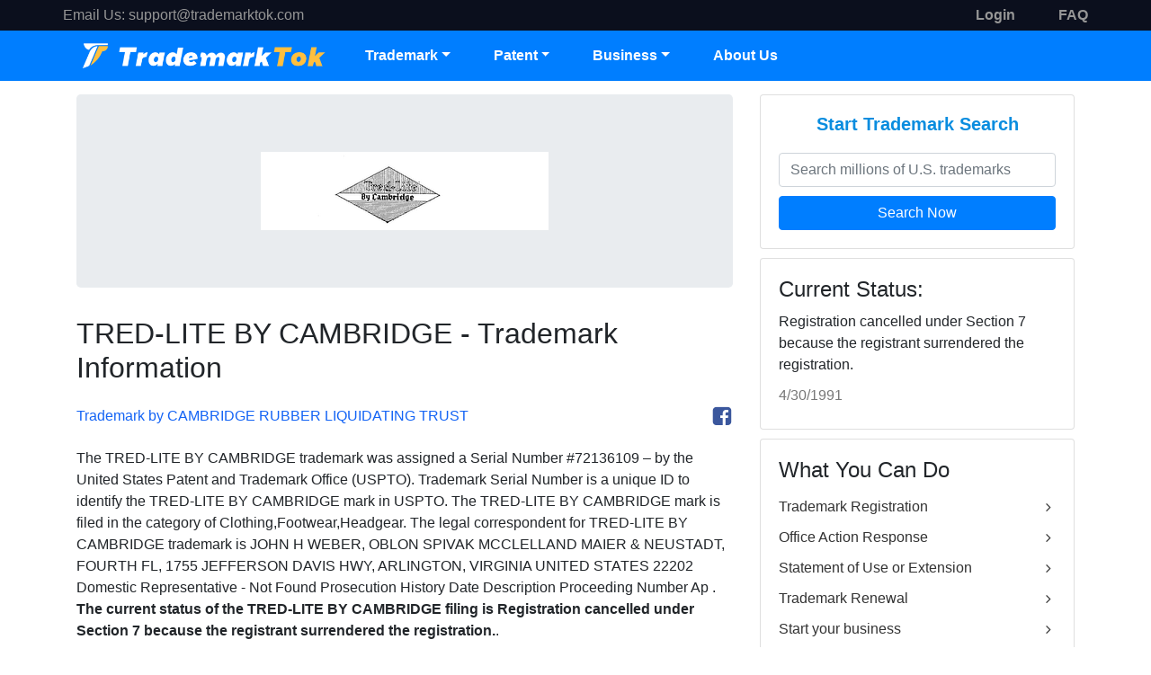

--- FILE ---
content_type: text/html; charset=utf-8
request_url: https://www.trademarktok.com/trademark/detail/72136109/TRED-LITE%20BY%20CAMBRIDGE
body_size: 11035
content:
<html>
<head>
    <meta charset="UTF-8" />
    <meta http-equiv="X-UA-Compatible" content="IE=edge">
    <meta name="viewport" content="width=device-width, initial-scale=1.0">
    <title>TRED-LITE BY CAMBRIDGE Trademark of CAMBRIDGE RUBBER LIQUIDATING TRUST Serial Number: 72136109 :: TrademarkTok Trademarks</title>
    <meta name="description" content="TRED-LITE BY CAMBRIDGE is a trademark and brand of CAMBRIDGE RUBBER LIQUIDATING TRUST. This trademark was filed to USPTO on Friday, January 19, 1962. The TRED-LITE BY CAMBRIDGE is under the trademark classification: Clothing,Footwear,Headgear;  The TRED-LITE BY CAMBRIDGE trademark covers Men's, Women's, and Children's Shoes">
    <meta name="keywords" content="TrademarkTok, Trademark Tok, free trademark search, register a trademark online, trademark, trademarks, trademark search, trademark registration, register a trademark, trademark a slogan,  trademark name search, trademark attorney, trademark registration process, trademark registration online,  trademark registration cost, register a trademark with USPTO">
        <link rel="shortcut icon" href="/Public/images/favicon.ico" />
    <link href="/Public/css/iconfont/iconfont.css" rel="stylesheet">
    <link href="/Public/bootstrap/css/bootstrap.min.css" rel="stylesheet">
    <link href="/Public/css/main.css" rel="stylesheet">
    <!-- Google tag (gtag.js) -->
    <script async src="https://www.googletagmanager.com/gtag/js?id=G-MPQ065EYEN"></script>
    <script>
        window.dataLayer = window.dataLayer || [];
        function gtag(){dataLayer.push(arguments);}
        gtag('js', new Date());

        gtag('config', 'G-MPQ065EYEN');
    </script>
            <script type="text/javascript" src="/Public/js/jquery-2.1.1.min.js"></script>    <script src="/Public/bootstrap/js/bootstrap.bundle.min.js" type="text/javascript"></script>
</head>
<body>

<style>
  .topheader a {
    color: #969696 !important;
  }
</style>
<header class="header">
  <div class="topheader d-none d-md-block">
    <div class="container">
      <div class="row justify-content-between">
        <div class="left-box">
          <span style="color: #969696">Email Us:</span>
          <a href="mailto:support@trademarktok.com">support@trademarktok.com</a>
        </div>
        <div class="right-box d-flex">
          <div class="text-right mr-5">
              <a href="/Login" class="login"><b>Login</b></a>
            </div>
            <div class="">
              <a href="/other/support" class="faq"><b>FAQ</b></a>
            </div>
                    </div>
      </div>
    </div>
  </div>
  <div class="mainheader">
    <div class="container" style="padding: 0">
      <nav class="navbar navbar-expand-md">
        <a class="navbar-brand" href="/"><img src="/Public/images/img_logo.png" alt="Trademark TrademarkTok" style="width: 280px" /></a>
        <div class="navbar-toggler" data-toggle="collapse" data-target="#header-navbar-collapse">
          <span class="iconfont icon-menu"></span>
        </div>
        <div class="collapse navbar-collapse" id="header-navbar-collapse">
          <ul class="nav navbar-nav">
            <li class="dropdown nav-item">
              <a class="nav-link dropdown-toggle" href="#" data-toggle="dropdown">Trademark</a>
              <ul class="dropdown-menu">
                <li class="dropdown-item dropdown-submenu d-none d-sm-block">
                  <a href="#">Trademark Registration </a>
                  <ul class="dropdown-menu">
                    <li class="dropdown-item"><a href="/App?entry=19" title="Trademark Registration in US by TrademarkTok">U.S. Trademark Registration Service</a></li>
                    <li class="dropdown-item"><a href="/App?entry=4" title="Trademark Registration in Canada by TrademarkTok">Canada Trademark Registration Service</a></li>
                    <li class="dropdown-item"><a href="/App?entry=26" title="Trademark Registration in Europe by TrademarkTok">EU Trademark Registration Service</a></li>
                    <li class="dropdown-item"><a href="/App?entry=43" title="Trademark Registration in United Kingdom by TrademarkTok">UK Trademark Registration Service</a></li>
                    <li class="dropdown-item"><a href="/App?entry=75" title="Trademark Registration in Australia by TrademarkTok">Australia Trademark Registration Service</a></li>
                    <li class="dropdown-item"><a href="/App?entry=56" title="Trademark Registration in China by TrademarkTok">China Trademark Registration Service</a></li>
                    <li class="dropdown-item"><a href="/App?entry=57" title="Trademark Registration in HongKong by TrademarkTok">Hongkong Trademark Registration Service</a></li>
                    <li class="dropdown-item"><a href="/App?country=international" title="Trademark Registration in International by TrademarkTok">International Trademark Registration</a></li>
                  </ul>
                </li>
                <li class="dropdown-item d-block d-sm-none"><a href="/App?entry=19" title="Trademark Registration in US by TrademarkTok">Trademark Registration </a></li>
                <li class="dropdown-item"><a href="/Search" title="Free Trademark Search">Free Trademark Search</a></li>
                <li class="dropdown-item"><a href="/SearchService/index" title="Comprehansive Trademark Search by TrademarkTok">Comprehensive Search</a></li>
                <li class="dropdown-item"><a href="/OA" title="U.S. Trademark Office Action Response">Office Action Response</a></li>
                <li class="dropdown-item"><a href="/SOU" title="U.S. Trademark Statement of Use">Statement of Use or Extension</a></li>
                <li class="dropdown-item"><a href="/Revive" title="Trademark Revival">Trademark Revival</a></li>
                <li class="dropdown-item dropdown-submenu d-none d-sm-block">
                  <a style="cursor: pointer">Trademark Renewal</a>
                  <ul class="dropdown-menu">
                    <li class="dropdown-item">
                      <a href="/Renewal?type=tm-renewal-between-5th-and-6th-year" title="U.S. Trademark Renewal between the 5th and 6th Year">Between the 5th and 6th Year</a>
                    </li>
                    <li class="dropdown-item">
                      <a href="/Renewal?type=tm-renewal-every-ten-years" title="U.S. Trademark Renewal Every Ten Tears">Every Ten Years</a>
                    </li>
                  </ul>
                </li>
                <li class="dropdown-item"><a href="/Monitoring" title="Trademark Monitoring Service by TrademarkTok">Trademark Monitoring</a></li>
                <li class="dropdown-item"><a href="/Trademark/daily" title="Daily Trademarks filed in USPTO">Browse Daily Filed Trademarks</a></li>
              </ul>
            </li>
            <li class="dropdown nav-item">
              <a class="nav-link dropdown-toggle" href="#" data-toggle="dropdown">Patent</a>
              <ul class="dropdown-menu">
                <li class="dropdown-item"><a href="/PatentSearch" title="Patent Search and Analysis by TrademarkTok">Patent Prior Art Search</a></li>
                <li class="dropdown-item"><a href="/ProvisionalPatent" title="U.S. Provisional Patent Service by TrademarkTok">Provisional Patent Service</a></li>
                <li class="dropdown-item"><a href="/DesignPatent" title="U.S. Design Patent Service by TrademarkTok">Design Patent Service</a></li>
                <li class="dropdown-item"><a href="/PCTOverview" title="Patent Cooperation Treaty(PCT) Overview by TrademarkTok">PCT Overview</a></li>
                <li class="dropdown-item"><a href="/ipquote" title="Free Cost Estimation tool for Global Patents by TrademarkTok">Global Patents Quote</a></li>
              </ul>
            </li>
            <li class="dropdown nav-item">
              <a class="nav-link dropdown-toggle" data-toggle="dropdown" style="cursor: pointer">Business</a>
              <ul class="dropdown-menu">
                <li class="dropdown-item">
                  <a href="/Corporate" title="Corporate Services by TrademarkTok">Company Formation</a>
                </li>
                <li class="dropdown-item">
                  <a href="/Copyright" title="Copyright Registration by TrademarkTok">Copyright Registration</a>
                </li>
              </ul>
            </li>
            <li class="nav-item"><a class="nav-link" href="/other/about">About Us</a></li>
          </ul>
        </div>
      </nav>
    </div>
  </div>
</header>

<div class="detail">
    <div class="container">
        <div class="row">
            <div class="col-md-8">
                <div class="jumbotron text-center">
                    <img src="https://tsdr.uspto.gov/img/72136109/large" title="TRED-LITE BY CAMBRIDGE trademark" alt="TRED-LITE BY CAMBRIDGE trademark">
                </div>
                <h2>TRED-LITE BY CAMBRIDGE - Trademark Information</h2>
                <div class="detailToolbar">
                    <div class="toolbarOwner">Trademark by CAMBRIDGE RUBBER LIQUIDATING TRUST</div>
                    <div class="toolbarShare">
                        <i class="glyphicon glyphicon-print sharePrint"></i>
                        <i title="Share my trademark on Facebook" class="iconfont icon-facebook shareFacebook"></i>
                    </div>
                </div>
                <p>The <span class="trademark_name">TRED-LITE BY CAMBRIDGE</span> trademark was assigned a Serial Number #<span class="trademark_serialnumber">72136109</span> – by the United States Patent and Trademark Office (USPTO). Trademark Serial Number is a unique ID to identify the <span class="trademark_name">TRED-LITE BY CAMBRIDGE</span> mark in USPTO. The <span class="trademark_name">TRED-LITE BY CAMBRIDGE</span> mark is filed in the category of Clothing,Footwear,Headgear. The legal correspondent for <span class="trademark_name">TRED-LITE BY CAMBRIDGE</span> trademark is JOHN H WEBER, OBLON SPIVAK MCCLELLAND MAIER & NEUSTADT, FOURTH FL, 1755 JEFFERSON DAVIS HWY, 
ARLINGTON, 
VIRGINIA
 UNITED STATES 
22202






Domestic Representative - Not Found


			
		
	
	
		
			Prosecution History
		
		
			
				


Date
Description
Proceeding Number



Ap . <b>The current status of the <span class="trademark_name">TRED-LITE BY CAMBRIDGE</span> filing is <span class="trademark_status">Registration cancelled under Section 7 because the registrant surrendered the registration.</span></b>.</p>
                <p>Based on <span class="trademark_owner">CAMBRIDGE RUBBER LIQUIDATING TRUST</span>, the <span class="trademark_name">TRED-LITE BY CAMBRIDGE</span> trademark is used in the following business: Men's, Women's, and Children's Shoes.</p>
                <p><b>TrademarkTok is the largest free online trademark search, trademark monitoring, and tracking platform.</b> We provide online software to streamline the process, helping clients do trademark & patent searches, applications, and monitoring more automatically and efficiently. You can create a free account on TrademarkTok.com and monitor all of your trademarks from one convenient dashboard, and receive free status updates any time when the status is changed.</p>
                <h4 class="detailTmReTitle">Have a Name, Slogan, or Logo to protect? TrademarkTok, an Experienced IP Agent Made It Easy - Trademark Registration in 180 Countries.</h4>
                <p>Set up your brands for success! The United States is the most difficult country in the world to register a trademark. The trademark process in the United States takes approximately one year and is fraught with pitfalls. Approximately 60% of all applications receive a refusal. Many of these refusals can be overcome by strategic work of an experienced IP consultant, but DIY-applications generally are NOT successful.</p>
                <p>We have extensive expertise in intellectual property law, including but not limited to trademark, copyright, and patent matters in multiple countries. You can count on our vast experience in filing trademark applications and trademark maintenance to help get your trademark protected properly, cost-effectively and efficiently.</p>
                <div class="detailTmBox">
                    <h3 class="text-center">Select the Filing Country:</h3>
                    <div class="dropdown countryDropdown">
                        <div class="btn btn-block dropdown-toggle" id="dropdownCountry"  data-toggle="dropdown" aria-expanded="false">
                            <img src="/Public/images/America/9-USA.png"> America - USA                        </div>
                        <div class="dropdown-menu" aria-labelledby="dropdownCountry">
                            <div class="dropdown-item" data-id="19" data-text="USA" data-price="199"><img src="/Public/images/America/9-USA.png">America - USA</div><div class="dropdown-item" data-id="4" data-text="Canada" data-price="349"><img src="/Public/images/America/4-Canada.png">America - Canada</div><div class="dropdown-item" data-id="26" data-text="EU" data-price="499"><img src="/Public/images/Europe/7-European-Union.png">Europe - EU</div><div class="dropdown-item" data-id="43" data-text="UK" data-price="299"><img src="/Public/images/Europe/24-United-Kingdom.png">Europe - UK</div><div class="dropdown-item" data-id="13" data-text="Mexico" data-price="399"><img src="/Public/images/America/17-Mexico.png">America - Mexico</div><div class="dropdown-item" data-id="56" data-text="China" data-price="249"><img src="/Public/images/Asia/2-China.png">Asia - China</div><div class="dropdown-item" data-id="57" data-text="Hong Kong" data-price="399"><img src="/Public/images/Asia/3-Hong-Kong.png">Asia - Hong Kong</div><div class="dropdown-item" data-id="75" data-text="Australia" data-price="349"><img src="/Public/images/Oceania/1-Australia.png">Oceania - Australia</div><div class="dropdown-item" data-id="76" data-text="New Zealand" data-price="399"><img src="/Public/images/Oceania/2-New-Zealand.png">Oceania - New Zealand</div><div class="dropdown-item" data-id="70" data-text="Singapore" data-price="399"><img src="/Public/images/Asia/16-Singapore.png">Asia - Singapore</div>                            <div class="dropdown-item" data-id="3" data-text="Brazil" data-price="549"><img src="/Public/images/America/3-Brazil.png"> America - Brazil</div><div class="dropdown-item" data-id="27" data-text="France" data-price="449"><img src="/Public/images/Europe/8-France.png"> Europe - France</div><div class="dropdown-item" data-id="28" data-text="Germany" data-price="449"><img src="/Public/images/Europe/9-Germany.png"> Europe - Germany</div><div class="dropdown-item" data-id="29" data-text="Italy" data-price="949"><img src="/Public/images/Europe/10-Italy.png"> Europe - Italy</div><div class="dropdown-item" data-id="53" data-text="South Africa" data-price="749"><img src="/Public/images/Africa/12-South-Africa.png"> Africa - South Africa</div><div class="dropdown-item" data-id="58" data-text="India" data-price="299"><img src="/Public/images/Asia/4-India.png"> Asia - India</div><div class="dropdown-item" data-id="59" data-text="Indonesia" data-price="499"><img src="/Public/images/Asia/5-Indonesia.png"> Asia - Indonesia</div><div class="dropdown-item" data-id="60" data-text="Japan" data-price="399"><img src="/Public/images/Asia/6-Japan.png"> Asia - Japan</div><div class="dropdown-item" data-id="64" data-text="Malaysia" data-price="349"><img src="/Public/images/Asia/10-Malaysia.png"> Asia - Malaysia</div><div class="dropdown-item" data-id="71" data-text="South Korea" data-price="399"><img src="/Public/images/Asia/17-South-Korea.png"> Asia - South Korea</div><div class="dropdown-item" data-id="72" data-text="Taiwan" data-price="399"><img src="/Public/images/Asia/18-Taiwan.png"> Asia - Taiwan</div><div class="dropdown-item" data-id="74" data-text="Vietnam" data-price="499"><img src="/Public/images/Asia/20-Vietnam.png"> Asia - Vietnam</div>                        </div>
                    </div>
                    <div class="cardPrice">
                        <h3>Trademark Registration in <span>USA</span></h3>
                        <div class="cardPriceInfo">
                            <span class="cardPriceInfoBg">$199</span>
                            <h3>$199 <font>+ Govt Fee*</font> <span>(1 class)</span></h3>
                        </div>
                        <div class="cardPriceDetail">
                            <h4>STANDARD PACKAGE</h4>
                            <div class="cardPriceDetailList text-left">
                                <div>Basic Direct-Hit Searchto help avoid obvious duplications of pre-existing marks.</div>
                                <div>Professional Preparationof your trademark application.</div>
                                <div>Electronic Deliveryof your trademark application with no need to wait for mail or dealing with paper files. This will qualify you the reduced government filing fee.</div>
                                <div>Free Search & Evaluation on Alternative Mark if Your Attorney Thinks There's an Issue with Your First Choice.</div>
                            </div>
                        </div>
                        <div class="cardPriceBtn">
                            <a class="btn" href="/App/step1?entry=19">Start Trademark Process  <i class="iconfont icon-angleright"></i></a>
                        </div>
                    </div>
                </div>
                <p>* The Trademark government fee will be charged when we submit your mark(s) to the Government Trademark Office, which is usually in the next few business days.</p>
                <div class="table table-striped tableTmInfo">
                    <div class="row">
                        <div class="col-md-4">SERIAL NUMBER</div>
                        <div class="col-md-8">72136109</div>
                    </div>
                    <div class="row">
                        <div class="col-md-4">WORD MARK</div>
                        <div class="col-md-8">TRED-LITE BY CAMBRIDGE</div>
                    </div>
                    <div class="row">
                        <div class="col-md-4">CURRENT STATUS</div>
                        <div class="col-md-8">Registration cancelled under Section 7 because the registrant surrendered the registration.</div>
                    </div>
                    <div class="row">
                        <div class="col-md-4">STATUS DATE</div>
                        <div class="col-md-8">Tuesday, April 30, 1991</div>
                    </div>
                    <div class="row">
                        <div class="col-md-4">FILING DATE</div>
                        <div class="col-md-8">Friday, January 19, 1962</div>
                    </div>
                    <div class="row">
                        <div class="col-md-4">
                            PRIORITY-CLAIM INTERNATIONAL FILING DEADLINE:
                            <br/><br/>
                            <div>July 19, 1962</div>
                            <span style="font-size: 12px;">(PRIORITY CLAIM MUST BE FILED WITHIN SIX MONTHS OF FOREIGN FILING)</span>
                        </div>
                        <div class="col-md-8">
                            <div>Trademarks are territorial. US trademark registration will not protect your trademark in a foreign country. If you have plan to protect your trademark internationally, see more options below :</div>
                            <ul class="tableTmList">
                                <li>
                                            <img src="/Public/images/America/4-Canada.png">Canada: $349 + govt fee.
                                            <a class="btn btn-primary btn-sm" href="/App/step1?entry=4"> Apply Now <i class="iconfont icon-angleright"></i></a>
                                        </li><li>
                                            <img src="/Public/images/Europe/7-European-Union.png">EU: $499 + govt fee.
                                            <a class="btn btn-primary btn-sm" href="/App/step1?entry=26"> Apply Now <i class="iconfont icon-angleright"></i></a>
                                        </li><li>
                                            <img src="/Public/images/Europe/24-United-Kingdom.png">UK: $299 + govt fee.
                                            <a class="btn btn-primary btn-sm" href="/App/step1?entry=43"> Apply Now <i class="iconfont icon-angleright"></i></a>
                                        </li><li>
                                            <img src="/Public/images/America/17-Mexico.png">Mexico: $399 + govt fee.
                                            <a class="btn btn-primary btn-sm" href="/App/step1?entry=13"> Apply Now <i class="iconfont icon-angleright"></i></a>
                                        </li><li>
                                            <img src="/Public/images/Asia/2-China.png">China: $249 + govt fee.
                                            <a class="btn btn-primary btn-sm" href="/App/step1?entry=56"> Apply Now <i class="iconfont icon-angleright"></i></a>
                                        </li><li>
                                            <img src="/Public/images/Asia/3-Hong-Kong.png">Hong Kong: $399 + govt fee.
                                            <a class="btn btn-primary btn-sm" href="/App/step1?entry=57"> Apply Now <i class="iconfont icon-angleright"></i></a>
                                        </li><li>
                                            <img src="/Public/images/Oceania/1-Australia.png">Australia: $349 + govt fee.
                                            <a class="btn btn-primary btn-sm" href="/App/step1?entry=75"> Apply Now <i class="iconfont icon-angleright"></i></a>
                                        </li><li>
                                            <img src="/Public/images/Oceania/2-New-Zealand.png">New Zealand: $399 + govt fee.
                                            <a class="btn btn-primary btn-sm" href="/App/step1?entry=76"> Apply Now <i class="iconfont icon-angleright"></i></a>
                                        </li><li>
                                            <img src="/Public/images/Asia/16-Singapore.png">Singapore: $399 + govt fee.
                                            <a class="btn btn-primary btn-sm" href="/App/step1?entry=70"> Apply Now <i class="iconfont icon-angleright"></i></a>
                                        </li>                            </ul>
                        </div>
                    </div>
                    <div class="row">
                        <div class="col-md-4">REGISTRATION NUMBER</div>
                        <div class="col-md-8">745163</div>
                    </div>
                    <div class="row">
                        <div class="col-md-4">REGISTER TYPE</div>
                        <div class="col-md-8">Principal</div>
                    </div>
                    <div class="row">
                        <div class="col-md-4">TRADEMARK OWNER</div>
                        <div class="col-md-8">
                            <div class="link">CAMBRIDGE RUBBER LIQUIDATING TRUST</div>
                            <div>C/O HESSEY & HESSEY,1311 FIDELITY BUILDING,
BALTIMORE,
MARYLAND
 UNITED STATES 
21201</div>
                            <div>Owner Type: TRUST</div>
                        </div>
                    </div>
                    <div class="row">
                        <div class="col-md-4">TRADEMARK CORRESPONDENT</div>
                        <div class="col-md-8">
                            <div class="link">JOHN H WEBER</div>
                            <div>OBLON SPIVAK MCCLELLAND MAIER & NEUSTADT, FOURTH FL, 1755 JEFFERSON DAVIS HWY, 
ARLINGTON, 
VIRGINIA
 UNITED STATES 
22202






Domestic Representative - Not Found


			
		
	
	
		
			Prosecution History
		
		
			
				


Date
Description
Proceeding Number



Ap</div>
                        </div>
                    </div>
                </div>
                <div class="detailSubtitle">Trademark Classification Information</div>
                <div class="table tableClassInfo">
                    <div class="row">
                        <div class="col-md-4">CLASS INFO</div>
                        <div class="col-md-8">
                            <div>Class 025 - Clothing,Footwear,Headgear</div>
                            <br>First Use Anywhere:
                            <br>First Use in Commerce:
                        </div>
                    </div>
                </div>
                <div class="detailSubtitle">Trademark Goods and Services Description</div>
                <div class="table tableClassDesc">
                    <div class="row">
                        <div class="col-md-4">DESCRIPTION</div>
                        <div class="col-md-8"><span>Class 025</span> - Men's, Women's, and Children's Shoes</div>
                    </div>
                </div>
            </div>
            <div class="col-md-4">
                <div class="cardSideRight">
                    <div class="cardTmSearch card">
                        <div class="card-body">
                            <h3>Start Trademark Search</h3>
                            <input name="tmsearchInput" class="form-control" placeholder="Search millions of U.S. trademarks">
                            <div class="btn btn-block">Search Now</div>
                        </div>
                    </div>
                    <div class="cardTmStatus card">
                        <div class="card-body">
                            <h4>Current Status:</h4>
                            <p>Registration cancelled under Section 7 because the registrant surrendered the registration.</p>
                            <p style="color: #777;">4/30/1991</p>
                        </div>
                    </div>
                    <div class="cardToolLink card">
                        <div class="card-body">
                            <h4>What You Can Do</h4>
                            <ul>
                                <li><a href="/App?entry=19" title="Trademark Registration in US by TrademarkTok">Trademark Registration <i class="iconfont icon-angleright"></i></a></li>
                                <li><a href="/OA" title="U.S. Trademark Office Action Response">Office Action Response <i class="iconfont icon-angleright"></i></a></li>
                                <li><a href="/SOU" title="U.S. Trademark Statement of Use">Statement of Use or Extension <i class="iconfont icon-angleright"></i></a></li>
                                <li><a href="/Renewal" title="Trademark Renewal">Trademark Renewal <i class="iconfont icon-angleright"></i></a></li>
                                <li><a href="/Corporate" title="Corporate Services by TrademarkTok ">Start your business <i class="iconfont icon-angleright"></i></a></li>
                                <li><a href="/DesignPatent" title="U.S. Design Patent Service by TrademarkTok">Design Patent Service <i class="iconfont icon-angleright"></i></a></li>
                                <li><a href="/ProvisionalPatent" title="U.S. Provisional Patent Service by TrademarkTok">Provisional Patent Service <i class="iconfont icon-angleright"></i></a></li>
                            </ul>
                        </div>
                    </div>
                </div>
            </div>
        </div>
    </div>
</div>
<style>
  .bottomfooter a:visited {
    color: #007bff !important;
  }
</style>
<footer class="footer">
  <div class="mainfooter">
    <div class="container">
      <div class="row">
        <div class="col-md-3">
          <h5>TM Services</h5>
          <ul>
            <li><a href="/App?country=international">Trademark Registration</a></li>
            <li><a href="/SearchService/index">Comprehensive Search</a></li>
            <li><a href="/OA">Office Action Response</a></li>
            <li><a href="/SOU">Statement Of Use or Extension</a></li>
            <li><a href="/Revive">Trademark Revival</a></li>
            <li><a href="/Renewal">Trademark Renewal</a></li>
          </ul>
        </div>
        <div class="col-md-3">
          <h5>Other Services</h5>
          <ul>
            <li><a href="/PatentSearch">Patent Search &amp; Analysis</a></li>
            <li><a href="/ProvisionalPatent">Provional Patent</a></li>
            <li><a href="/DesignPatent">Design Patent Service</a></li>
            <li><a href="/Copyright">U.S. Copyright Protection</a></li>
            <li><a href="/Ipquote/index">Global IP Quote</a></li>
            <li><a href="/Corporate">Business Formation</a></li>
          </ul>
        </div>
        <div class="col-md-3">
          <h5>Support</h5>
          <ul>
            <li><a href="/other/support">FAQ</a></li>
            <li><a href="/other/about">About Us</a></li>
            <li><a href="/other/guarantee">Satisfaction Guarantee</a></li>
          </ul>
          <h5>Contact Us:</h5>
          <ul>
            <li class="foot_email"><a href="mailto:support@trademarktok.com">support@trademarktok.com</a></li>
            <!--<li class="foot_video"><a href="#myYouTube" class="tutorialBtn1">Video Tutorial</a></li>-->
          </ul>
        </div>
        <div class="col-md-3">
          <div class="footer-links">
            <a href="/App?country=international" class="btn btn-lg">Apply Online Now !</a>
          </div>
          <div class="footer-gou flex">
            <img src="/Public/images/footergou.png" />
            <div class="flex_item">
              <p>100% Satisfaction Guarantee</p>
              <p>protect your valuable brand now</p>
            </div>
          </div>
          <!--<h5>FOLLOW US:</h5>
                    <div class="footer-social-links">
                        <a rel="nofollow" href="https://www.facebook.com/TrademarkTok" target="_blank" class="iconfont icon-facebook"></a>
                        <a rel="nofollow" href="https://www.instagram.com/TrademarkTok" target="_blank" class="iconfont icon-instagram-o"></a>
                        <a rel="nofollow" href="https://www.youtube.com/watch?v=mtLPBjubdU8" target="_blank" class="iconfont icon-youtube"></a>
                    </div>-->
          <ul class="pay-list">
            <li><img width="48px" src="/Public/images/pay-cion/visa-pay.png" /></li>
            <li><img width="46px" style="margin-left: 5px" src="/Public/images/pay-cion/mastercard-pay.png" /></li>
            <li><img width="30px" style="margin-left: 5px" src="/Public/images/pay-cion/am-ex-pay.png" /></li>
            <li><img width="44px" style="margin-left: 5px" src="/Public/images/pay-cion/union-pay.png" /></li>
            <li><img width="50px" style="margin-left: 4px" src="/Public/images/pay-cion/apple-pay.png" /></li>
          </ul>
        </div>
      </div>
    </div>
  </div>
  <!-- <div class="subfooter">
    <div class="container">
      <div class="row">
        <div class="col-md-12 text-right">
          <ul>
            <li><img src="/Public/images/img_certif14.png" /></li>
            <li><img src="/Public/images/img_certif15.png" /></li>
            <li><img src="/Public/images/img_certif16.png" /></li>
            <li><img src="/Public/images/img_certif17.png" /></li>
          </ul>
        </div>
      </div>
    </div>
  </div> -->
  <div class="bottomFooter">
    <div class="container">
      <div class="row">
        <div class="col-md-12">
          <span>© 2016-2026 All Rights Reserved. </span>
          <span class="d-none d-sm-inline"
            >We provide access to attorneys and professionals worldwide and don't operate as a law firm. Use of TrademarkTok is subject to our
            <a href="/other/terms" target="_blank">Terms of Service</a>
            and
            <a href="/other/policy" target="_blank">Privacy Policy</a>.</span
          >
        </div>
      </div>
    </div>
  </div>
</footer>
<script type="text/javascript" src="/Public/js/plugin.js"></script>

<script type="text/javascript" src="/Public/js/all.js"></script>
<div id="myYouTube" class="modal fade">
    <div class="modal-backdrop"></div>
    <div class="modal-dialog">
        <div class="modal-content">
            <div class="modal-header">
                <h4>How to Trademark Your Brand In 200+ Countries in Minutes</h4>
                <div class="tutorialClose">×</div>
            </div>
            <div class="modal-body" id="yt-player">
                <iframe id="youTubeVideo" width="100%" height="400" style="width:100%;"
                        src="https://www.youtube.com/embed/mtLPBjubdU8?rel=0"
                        allow="accelerometer; autoplay; encrypted-media; gyroscope; picture-in-picture"
                        frameborder="0" allowfullscreen></iframe>
            </div>
        </div>
    </div>
</div>
<style>
    a.tutorialBtn{
        font-size: 14px;
        cursor: pointer;
        text-decoration: underline;
        color: #5c99ed;
        padding-left: 15px;
        font-family: 'Roboto',"Helvetica Neue",Arial,"Noto Sans",sans-serif;
    }
    a:hover.tutorialBtn{
        color: #0056b3;
        text-decoration: underline;
    }
    .tutorialBox{ /*width: 600px; text-align: center!important;*/ padding-top: 10px; }
    .tutorialBox .tutorialBtn{ color: #fff!important; font-size: 18px; padding-left: 0;}
    #myYouTube{
    }
    #myYouTube.modal{
        position: fixed;
        top: 0;
        right: 0;
        bottom: 0;
        left: 0;
        z-index: 1050;
        display: none;
        outline: 0;
        overflow-x: hidden;
        overflow-y: auto;
    }
    #myYouTube.fade {
        opacity: 0;
        transition: opacity .15s linear;
    }
    #myYouTube.fade.show {
        display: block;
        opacity: 1;
    }
    #myYouTube .modal-backdrop{
        position: fixed;
        top: 0;
        right: 0;
        bottom: 0;
        left: 0;
        opacity: 0.5;
        background-color: #000;
    }
    #myYouTube .modal-dialog {
        position: relative;
        width: auto;
        margin: .5rem;
        pointer-events: none;
        z-index: 1100;
    }
    #myYouTube .modal-dialog .modal-content {
        position: relative;
        display: -webkit-box;
        display: -ms-flexbox;
        display: flex;
        -webkit-box-orient: vertical;
        -webkit-box-direction: normal;
        -ms-flex-direction: column;
        flex-direction: column;
        width: 100%;
        pointer-events: auto;
        background-color: #fff;
        background-clip: padding-box;
        border: 1px solid rgba(0,0,0,.2);
        border-radius: .3rem;
        outline: 0;
    }
    #myYouTube .modal-content iframe {
        margin: 0 auto;
        display: block;
        width: 100%;
    }
    #myYouTube .modal-header {
        display: -webkit-box;
        display: -ms-flexbox;
        display: flex;
        -webkit-box-align: start;
        -ms-flex-align: start;
        align-items: flex-start;
        -webkit-box-pack: justify;
        -ms-flex-pack: justify;
        justify-content: space-between;
        padding: 1rem;
        border-bottom: 1px solid #e9ecef;
        border-top-left-radius: .3rem;
        border-top-right-radius: .3rem;
    }
    #myYouTube .modal-header h4{
        margin-bottom: .5rem;
        font-family: inherit;
        font-weight: 500;
        line-height: 1.2;
        color: inherit;
        font-size: 1.5rem;
    }
    #myYouTube .modal-header .tutorialClose{
        cursor: pointer;
        float: right;
        font-size: 1.5rem;
        font-weight: 700;
        line-height: 1;
        color: red;
        text-shadow: 0 1px 0 #fff;
        opacity: .5;
    }
    #myYouTube .modal-header .tutorialClose:hover{
        opacity: 1;
    }
    #myYouTube .modal-body {
        position: relative;
        -webkit-box-flex: 1;
        -ms-flex: 1 1 auto;
        flex: 1 1 auto;
        padding: 1rem;
    }
    @media (min-width: 576px){
        #myYouTube .modal-dialog {
            max-width: 700px;
            margin: 2.75rem auto;
        }
    }
</style>
<script>
    $(".tutorialBtn,.tutorialBtn1").click(function () {
        var url = $("#youTubeVideo").attr('src'); //iframe src
        $("#myYouTube").addClass("show");
        if(url==''){
            $("#youTubeVideo").attr('src', 'https://www.youtube.com/embed/mtLPBjubdU8?rel=0');
        }
    });
    $(".tutorialClose, .modal-backdrop").click(function () {
        $("#myYouTube").removeClass("show");
        $("#youTubeVideo").attr('src', '');
    });
</script>

<script>
    window.fbAsyncInit = function() {
        FB.init({
            appId      : '837303527214024',
            cookie     : true,
            xfbml      : false,
            version    : 'v10.0'
        });
    };
    (function(d, s, id){
        var js, fjs = d.getElementsByTagName(s)[0];
        if (d.getElementById(id)) {return;}
        js = d.createElement(s); js.id = id;
        js.src = "https://connect.facebook.net/en_US/sdk.js";
        fjs.parentNode.insertBefore(js, fjs);
    }(document, 'script', 'facebook-jssdk'));

    $(".cardTmSearch .btn").click(function(e){
        var val = $("input[name='tmsearchInput']").val();
        if(val != ""){
            window.location = "/search?search="+val;
        }
    });
    $(".share_menu .facebook").click(function(e){
        e.preventDefault();
        FB.ui({
            method: 'share',
            href: 'https://trademarktok.com/trademark/detail/72136109/TRED-LITE BY CAMBRIDGE'
        }, function(response){});
    });
    $('.countryDropdown .dropdown-menu .dropdown-item').click(function(){
        var data_id = $(this).attr('data-id');
        var data_text = $(this).attr('data-text');
        var data_price = $(this).attr('data-price');
        var txt = $(this).html();
        $('#dropdownCountry').html(txt);
        $(".cardPriceInfo h3").html("$"+data_price+" <font>+ Govt Fee*</font><span>(1 class)</span>");
        $(".cardPriceInfoBg").html("$"+data_price);
        $(".cardPrice>h3 span").html(data_text);
        $(".cardPriceBtn .btn").attr("href", "/App/step1?entry="+data_id);
    });
    function funTmRegister(id) {
        window.location = "/App/step1?entry="+id;
    }
</script>
<style>
    .detail{ padding-top: 15px; }
    .detail p{ margin-bottom: 15px; font-weight: 400; line-height: 24px; }
    .jumbotron img{ max-width: 100%; }
    .detailToolbar{
        width: 100%;
        margin: 20px 0;
        display: flex;
        color: #1464f5;
        font-size: 16px !important;
        line-height: 30px; }
    .toolbarOwner{ flex: 1; }
    .toolbarShare{ }
    .toolbarShare .sharePrint{ color: #777; cursor: pointer; font-size: 20px; margin-right: 10px; }
    .toolbarShare .shareFacebook{ color: #3b579d; cursor: pointer; font-size: 24px; }
    .detailTmBox{ max-width: 500px; margin: 0 auto; }
    .detailTmBox .dropdown-toggle::after{ position: absolute; right: 15px; top: 15px;}
    .detailTmReTitle{
        font-size: 1.5em;
        border-bottom: 2px solid #333;
        padding-bottom: 10px;
        margin-bottom: 10px;
    }
    .detailSubtitle{
        color: #5c99ed;
        font-size: 20px;
        font-weight: 600;
        margin-bottom: 20px;
        margin-top: 20px;
    }

    .card{ margin-bottom: 10px; }
    .cardTmSearch{ }
    .cardTmSearch h3{ color: #0a8ddf; font-size: 20px; font-weight: 600; margin-bottom: 20px; text-align: center; }
    .cardTmSearch .form-control{ margin: 10px 0; }
    .cardTmSearch .btn{ color: #fff; background-color: #007eff; border-color: #007eff; }
    .cardTmStatus p{ margin-bottom: 5px; margin-top: 10px;}
    .cardToolLink ul{ margin: 10px 0; }
    .cardToolLink ul li{ padding: 5px 0; }
    .cardToolLink ul li a{ color: #333; width: 100%; display: inline-block; }
    .cardToolLink ul li a:hover{ color: #0a8ddf;}
    .cardToolLink ul li i{ float: right; }

    .countryDropdown{ margin-top: 15px; }
    .countryDropdown .btn{ border: 1px solid #c1daf5; text-align: left; }
    .countryDropdown .btn img{ padding-right: 10px; vertical-align: text-bottom; }
    .countryDropdown .btn .caret{ position: absolute; right: 15px; top: 15px; }
    .countryDropdown .dropdown-menu{ width:100%; height: 180px; overflow: auto; }
    .countryDropdown .dropdown-item img{ margin-right: 10px; }

    .cardPrice{
        text-align: center;
        background-color: #fff;
        border: 5px solid #e3eff6;
        border-radius: 10px;
        box-shadow: 0 32px 50px rgb(146 185 208 / 20%);
        margin: 15px auto;
    }
    .cardPrice>h3{
        padding: 20px 3px;
        color: #2a2c48;
        font-size: 20px;
        font-weight: 600;
    }
    .cardPrice>h3 span{
        color: red;
        font-weight: bold;
    }
    .cardPriceInfo{
        position: relative;
        padding: 10px;
        background-color: #33bbf1;
    }
    .cardPriceInfo>h3 font{
        font-size: 14px;
    }
    .cardPriceInfo>h3 span{
        display: block;
        font-size: 18px;
        font-weight: 400;
    }
    .cardPriceInfo>h3{
        font-size: 40px;
        font-weight: 600;
        color: #fff;
        margin: 0;
        position: relative;
        line-height: 1.2;
        min-height: 80px;
    }
    .cardPriceInfoBg{
        font-size: 85px;
        position: absolute;
        left: 0;
        right: 0;
        top: 45%;
        transform: translate(0,-50%);
        color: #fff;
        font-weight: 700;
        opacity: .1;
    }
    .cardPriceDetail{
        padding: 10px 10px 10px;
    }
    .cardPriceDetail h4{
        padding-bottom: 15px;
        font-weight: bold;
    }
    .cardPriceDetailList{
        border-bottom: 2px solid #e3eff6;
        border-top: 2px solid #e3eff6;
        padding: 20px 0;
        margin: 0 20px;
    }
    .cardPriceDetailList>div{
        font-size: 14px;
        padding: 6px 6px;
    }
    .cardPriceBtn {
        text-align: center;
        padding: 10px;
        padding-bottom: 20px;
    }
    .cardPriceBtn .btn{
        background: #fc3;
        color: #252525;
        padding: 13px 32px;
        border-radius: 50px;
    }
    .table {
        border: 1px solid #e6e6e6;
        width: 100%;
        padding: 0 15px;
    }
    .table .row{
        padding: 10px 0px;
    }
    .table .row:nth-of-type(odd){
        background-color: #f7f6f6;
    }
    .table .col-md-4{
        color: #2a2c48;
        font-size: 16px;
        text-transform: uppercase;
        font-weight: bold;
        padding: 8px 15px; }
    .table .col-md-8{
        color: #757575;
        font-size: 16px;
        font-weight: 500;
        padding: 8px 15px; }

    .tableTmInfo{ }
    .tableTmList{ margin-top: 15px;}
    .tableTmList li:last-child{ border-bottom: 0;}
    .tableTmList li{
        margin: 5px 0;
        padding: 15px 110px 15px 40px;
        border-bottom: 1px solid #f1f5f7;
        position: relative;
        line-height: 18px;
    }
    .tableTmList li img{ position: absolute; left: 5px; top: 15px;}
    .tableTmList li .btn{
        background: #58bbee;
        border: 1px solid #58bbee;
        position: absolute;
        right: 0;
        top: 7px;
    }
    .tableTmList li .btn i{ }
</style>
<!-- Messenger Chat Plugin Code -->
<!-- <div id="fb-root"></div> -->

<!-- Your Chat Plugin code -->
<!-- <div id="fb-customer-chat" class="fb-customerchat">
</div>

<script>
    var chatbox = document.getElementById('fb-customer-chat');
    chatbox.setAttribute("page_id", "116720694657854");
    chatbox.setAttribute("attribution", "biz_inbox");
</script> -->

<!-- Your SDK code -->
<!-- <script>
    window.fbAsyncInit = function() {
        FB.init({
            xfbml            : true,
            version          : 'v15.0'
        });
    };

    (function(d, s, id) {
        var js, fjs = d.getElementsByTagName(s)[0];
        if (d.getElementById(id)) return;
        js = d.createElement(s); js.id = id;
        js.src = 'https://connect.facebook.net/en_US/sdk/xfbml.customerchat.js';
        fjs.parentNode.insertBefore(js, fjs);
    }(document, 'script', 'facebook-jssdk'));
</script> -->

</body>
</html>